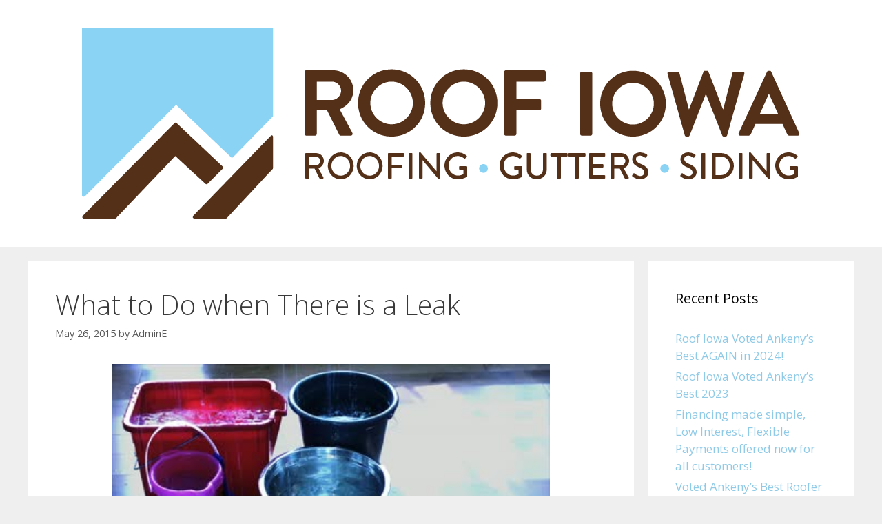

--- FILE ---
content_type: text/html; charset=UTF-8
request_url: https://roofiowa.com/what-to-do-when-there-is-a-leak/
body_size: 15780
content:
<!DOCTYPE html>
<html lang="en-US">
<head>
	<meta charset="UTF-8">
	<link rel="profile" href="https://gmpg.org/xfn/11">
	<meta name='robots' content='index, follow, max-image-preview:large, max-snippet:-1, max-video-preview:-1' />

	<!-- This site is optimized with the Yoast SEO plugin v18.9 - https://yoast.com/wordpress/plugins/seo/ -->
	<title>What to Do when There is a Leak - Des Moines Ankeny Iowa Roofer - Roofing Repairs &amp; Gutters</title>
	<link rel="canonical" href="https://roofiowa.com/what-to-do-when-there-is-a-leak/" />
	<meta property="og:locale" content="en_US" />
	<meta property="og:type" content="article" />
	<meta property="og:title" content="What to Do when There is a Leak - Des Moines Ankeny Iowa Roofer - Roofing Repairs &amp; Gutters" />
	<meta property="og:description" content="Many homeowners and business owners don&#8217;t discover that their roof has a leak until a hard rain starts to fall, and we all know that Iowa gets a fair share of rain every year. Many things can cause roof leaks. Some of these things are due to the wear and tear of Iowa weather on ... Read more" />
	<meta property="og:url" content="https://roofiowa.com/what-to-do-when-there-is-a-leak/" />
	<meta property="og:site_name" content="Des Moines Ankeny Iowa Roofer - Roofing Repairs &amp; Gutters" />
	<meta property="article:publisher" content="https://www.facebook.com/roofiowa" />
	<meta property="article:author" content="www.facebook.com/roofiowa" />
	<meta property="article:published_time" content="2015-05-26T18:46:40+00:00" />
	<meta property="article:modified_time" content="2015-05-29T22:35:23+00:00" />
	<meta property="og:image" content="http://roofiowa.com/wp-content/uploads/2015/05/stock-footage-buckets-on-the-floor-catch-water-leaking-in-from-the-ceiling-and-roof-on-a-night-with-lighting-and.jpg" />
	<meta name="twitter:label1" content="Written by" />
	<meta name="twitter:data1" content="AdminE" />
	<meta name="twitter:label2" content="Est. reading time" />
	<meta name="twitter:data2" content="2 minutes" />
	<script type="application/ld+json" class="yoast-schema-graph">{"@context":"https://schema.org","@graph":[{"@type":"Organization","@id":"https://roofiowa.com/#organization","name":"Roof Iowa","url":"https://roofiowa.com/","sameAs":["https://www.linkedin.com/company/roof-iowa/","https://www.facebook.com/roofiowa"],"logo":{"@type":"ImageObject","inLanguage":"en-US","@id":"https://roofiowa.com/#/schema/logo/image/","url":"https://roofiowa.com/wp-content/uploads/2015/03/Roof-Iowa-Logo-Vertical-2.jpg","contentUrl":"https://roofiowa.com/wp-content/uploads/2015/03/Roof-Iowa-Logo-Vertical-2.jpg","width":702,"height":1401,"caption":"Roof Iowa"},"image":{"@id":"https://roofiowa.com/#/schema/logo/image/"}},{"@type":"WebSite","@id":"https://roofiowa.com/#website","url":"https://roofiowa.com/","name":"Des Moines Ankeny Iowa Roofer - Roofing Repairs &amp; Gutters","description":"Family Owned and Local Roofer in Central Iowa, Des Moines and Ankeny","publisher":{"@id":"https://roofiowa.com/#organization"},"potentialAction":[{"@type":"SearchAction","target":{"@type":"EntryPoint","urlTemplate":"https://roofiowa.com/?s={search_term_string}"},"query-input":"required name=search_term_string"}],"inLanguage":"en-US"},{"@type":"ImageObject","inLanguage":"en-US","@id":"https://roofiowa.com/what-to-do-when-there-is-a-leak/#primaryimage","url":"http://roofiowa.com/wp-content/uploads/2015/05/stock-footage-buckets-on-the-floor-catch-water-leaking-in-from-the-ceiling-and-roof-on-a-night-with-lighting-and.jpg","contentUrl":"http://roofiowa.com/wp-content/uploads/2015/05/stock-footage-buckets-on-the-floor-catch-water-leaking-in-from-the-ceiling-and-roof-on-a-night-with-lighting-and.jpg"},{"@type":"WebPage","@id":"https://roofiowa.com/what-to-do-when-there-is-a-leak/#webpage","url":"https://roofiowa.com/what-to-do-when-there-is-a-leak/","name":"What to Do when There is a Leak - Des Moines Ankeny Iowa Roofer - Roofing Repairs &amp; Gutters","isPartOf":{"@id":"https://roofiowa.com/#website"},"primaryImageOfPage":{"@id":"https://roofiowa.com/what-to-do-when-there-is-a-leak/#primaryimage"},"datePublished":"2015-05-26T18:46:40+00:00","dateModified":"2015-05-29T22:35:23+00:00","breadcrumb":{"@id":"https://roofiowa.com/what-to-do-when-there-is-a-leak/#breadcrumb"},"inLanguage":"en-US","potentialAction":[{"@type":"ReadAction","target":["https://roofiowa.com/what-to-do-when-there-is-a-leak/"]}]},{"@type":"BreadcrumbList","@id":"https://roofiowa.com/what-to-do-when-there-is-a-leak/#breadcrumb","itemListElement":[{"@type":"ListItem","position":1,"name":"Home","item":"https://roofiowa.com/"},{"@type":"ListItem","position":2,"name":"What&#8217;s New","item":"https://roofiowa.com/whatsnew/"},{"@type":"ListItem","position":3,"name":"What to Do when There is a Leak"}]},{"@type":"Article","@id":"https://roofiowa.com/what-to-do-when-there-is-a-leak/#article","isPartOf":{"@id":"https://roofiowa.com/what-to-do-when-there-is-a-leak/#webpage"},"author":{"@id":"https://roofiowa.com/#/schema/person/fd0ef319c99976f0ccfb97961e8702da"},"headline":"What to Do when There is a Leak","datePublished":"2015-05-26T18:46:40+00:00","dateModified":"2015-05-29T22:35:23+00:00","mainEntityOfPage":{"@id":"https://roofiowa.com/what-to-do-when-there-is-a-leak/#webpage"},"wordCount":454,"commentCount":2,"publisher":{"@id":"https://roofiowa.com/#organization"},"image":{"@id":"https://roofiowa.com/what-to-do-when-there-is-a-leak/#primaryimage"},"thumbnailUrl":"http://roofiowa.com/wp-content/uploads/2015/05/stock-footage-buckets-on-the-floor-catch-water-leaking-in-from-the-ceiling-and-roof-on-a-night-with-lighting-and.jpg","keywords":["Des Moines","Iowa","Leaks","Repair","Roof","Roofer","Roofing"],"articleSection":["Roofing"],"inLanguage":"en-US","potentialAction":[{"@type":"CommentAction","name":"Comment","target":["https://roofiowa.com/what-to-do-when-there-is-a-leak/#respond"]}]},{"@type":"Person","@id":"https://roofiowa.com/#/schema/person/fd0ef319c99976f0ccfb97961e8702da","name":"AdminE","image":{"@type":"ImageObject","inLanguage":"en-US","@id":"https://roofiowa.com/#/schema/person/image/","url":"https://secure.gravatar.com/avatar/0781cca781573fed4e675ecc83ac8b22?s=96&d=mm&r=g","contentUrl":"https://secure.gravatar.com/avatar/0781cca781573fed4e675ecc83ac8b22?s=96&d=mm&r=g","caption":"AdminE"},"sameAs":["http://www.roofiowa.com","www.facebook.com/roofiowa"],"url":"https://roofiowa.com/author/emily/"}]}</script>
	<!-- / Yoast SEO plugin. -->


<link rel='dns-prefetch' href='//fonts.googleapis.com' />
<link href='https://fonts.gstatic.com' crossorigin rel='preconnect' />
<link rel="alternate" type="application/rss+xml" title="Des Moines Ankeny Iowa Roofer - Roofing Repairs &amp; Gutters &raquo; Feed" href="https://roofiowa.com/feed/" />
<link rel="alternate" type="application/rss+xml" title="Des Moines Ankeny Iowa Roofer - Roofing Repairs &amp; Gutters &raquo; Comments Feed" href="https://roofiowa.com/comments/feed/" />
<link rel="alternate" type="application/rss+xml" title="Des Moines Ankeny Iowa Roofer - Roofing Repairs &amp; Gutters &raquo; What to Do when There is a Leak Comments Feed" href="https://roofiowa.com/what-to-do-when-there-is-a-leak/feed/" />
<script>
window._wpemojiSettings = {"baseUrl":"https:\/\/s.w.org\/images\/core\/emoji\/15.0.3\/72x72\/","ext":".png","svgUrl":"https:\/\/s.w.org\/images\/core\/emoji\/15.0.3\/svg\/","svgExt":".svg","source":{"concatemoji":"https:\/\/roofiowa.com\/wp-includes\/js\/wp-emoji-release.min.js?ver=6.5.7"}};
/*! This file is auto-generated */
!function(i,n){var o,s,e;function c(e){try{var t={supportTests:e,timestamp:(new Date).valueOf()};sessionStorage.setItem(o,JSON.stringify(t))}catch(e){}}function p(e,t,n){e.clearRect(0,0,e.canvas.width,e.canvas.height),e.fillText(t,0,0);var t=new Uint32Array(e.getImageData(0,0,e.canvas.width,e.canvas.height).data),r=(e.clearRect(0,0,e.canvas.width,e.canvas.height),e.fillText(n,0,0),new Uint32Array(e.getImageData(0,0,e.canvas.width,e.canvas.height).data));return t.every(function(e,t){return e===r[t]})}function u(e,t,n){switch(t){case"flag":return n(e,"\ud83c\udff3\ufe0f\u200d\u26a7\ufe0f","\ud83c\udff3\ufe0f\u200b\u26a7\ufe0f")?!1:!n(e,"\ud83c\uddfa\ud83c\uddf3","\ud83c\uddfa\u200b\ud83c\uddf3")&&!n(e,"\ud83c\udff4\udb40\udc67\udb40\udc62\udb40\udc65\udb40\udc6e\udb40\udc67\udb40\udc7f","\ud83c\udff4\u200b\udb40\udc67\u200b\udb40\udc62\u200b\udb40\udc65\u200b\udb40\udc6e\u200b\udb40\udc67\u200b\udb40\udc7f");case"emoji":return!n(e,"\ud83d\udc26\u200d\u2b1b","\ud83d\udc26\u200b\u2b1b")}return!1}function f(e,t,n){var r="undefined"!=typeof WorkerGlobalScope&&self instanceof WorkerGlobalScope?new OffscreenCanvas(300,150):i.createElement("canvas"),a=r.getContext("2d",{willReadFrequently:!0}),o=(a.textBaseline="top",a.font="600 32px Arial",{});return e.forEach(function(e){o[e]=t(a,e,n)}),o}function t(e){var t=i.createElement("script");t.src=e,t.defer=!0,i.head.appendChild(t)}"undefined"!=typeof Promise&&(o="wpEmojiSettingsSupports",s=["flag","emoji"],n.supports={everything:!0,everythingExceptFlag:!0},e=new Promise(function(e){i.addEventListener("DOMContentLoaded",e,{once:!0})}),new Promise(function(t){var n=function(){try{var e=JSON.parse(sessionStorage.getItem(o));if("object"==typeof e&&"number"==typeof e.timestamp&&(new Date).valueOf()<e.timestamp+604800&&"object"==typeof e.supportTests)return e.supportTests}catch(e){}return null}();if(!n){if("undefined"!=typeof Worker&&"undefined"!=typeof OffscreenCanvas&&"undefined"!=typeof URL&&URL.createObjectURL&&"undefined"!=typeof Blob)try{var e="postMessage("+f.toString()+"("+[JSON.stringify(s),u.toString(),p.toString()].join(",")+"));",r=new Blob([e],{type:"text/javascript"}),a=new Worker(URL.createObjectURL(r),{name:"wpTestEmojiSupports"});return void(a.onmessage=function(e){c(n=e.data),a.terminate(),t(n)})}catch(e){}c(n=f(s,u,p))}t(n)}).then(function(e){for(var t in e)n.supports[t]=e[t],n.supports.everything=n.supports.everything&&n.supports[t],"flag"!==t&&(n.supports.everythingExceptFlag=n.supports.everythingExceptFlag&&n.supports[t]);n.supports.everythingExceptFlag=n.supports.everythingExceptFlag&&!n.supports.flag,n.DOMReady=!1,n.readyCallback=function(){n.DOMReady=!0}}).then(function(){return e}).then(function(){var e;n.supports.everything||(n.readyCallback(),(e=n.source||{}).concatemoji?t(e.concatemoji):e.wpemoji&&e.twemoji&&(t(e.twemoji),t(e.wpemoji)))}))}((window,document),window._wpemojiSettings);
</script>
<link rel='stylesheet' id='generate-fonts-css' href='//fonts.googleapis.com/css?family=Open+Sans:300,300italic,regular,italic,600,600italic,700,700italic,800,800italic' media='all' />
<style id='wp-emoji-styles-inline-css'>

	img.wp-smiley, img.emoji {
		display: inline !important;
		border: none !important;
		box-shadow: none !important;
		height: 1em !important;
		width: 1em !important;
		margin: 0 0.07em !important;
		vertical-align: -0.1em !important;
		background: none !important;
		padding: 0 !important;
	}
</style>
<link rel='stylesheet' id='wp-block-library-css' href='https://roofiowa.com/wp-includes/css/dist/block-library/style.min.css?ver=6.5.7' media='all' />
<style id='classic-theme-styles-inline-css'>
/*! This file is auto-generated */
.wp-block-button__link{color:#fff;background-color:#32373c;border-radius:9999px;box-shadow:none;text-decoration:none;padding:calc(.667em + 2px) calc(1.333em + 2px);font-size:1.125em}.wp-block-file__button{background:#32373c;color:#fff;text-decoration:none}
</style>
<style id='global-styles-inline-css'>
body{--wp--preset--color--black: #000000;--wp--preset--color--cyan-bluish-gray: #abb8c3;--wp--preset--color--white: #ffffff;--wp--preset--color--pale-pink: #f78da7;--wp--preset--color--vivid-red: #cf2e2e;--wp--preset--color--luminous-vivid-orange: #ff6900;--wp--preset--color--luminous-vivid-amber: #fcb900;--wp--preset--color--light-green-cyan: #7bdcb5;--wp--preset--color--vivid-green-cyan: #00d084;--wp--preset--color--pale-cyan-blue: #8ed1fc;--wp--preset--color--vivid-cyan-blue: #0693e3;--wp--preset--color--vivid-purple: #9b51e0;--wp--preset--gradient--vivid-cyan-blue-to-vivid-purple: linear-gradient(135deg,rgba(6,147,227,1) 0%,rgb(155,81,224) 100%);--wp--preset--gradient--light-green-cyan-to-vivid-green-cyan: linear-gradient(135deg,rgb(122,220,180) 0%,rgb(0,208,130) 100%);--wp--preset--gradient--luminous-vivid-amber-to-luminous-vivid-orange: linear-gradient(135deg,rgba(252,185,0,1) 0%,rgba(255,105,0,1) 100%);--wp--preset--gradient--luminous-vivid-orange-to-vivid-red: linear-gradient(135deg,rgba(255,105,0,1) 0%,rgb(207,46,46) 100%);--wp--preset--gradient--very-light-gray-to-cyan-bluish-gray: linear-gradient(135deg,rgb(238,238,238) 0%,rgb(169,184,195) 100%);--wp--preset--gradient--cool-to-warm-spectrum: linear-gradient(135deg,rgb(74,234,220) 0%,rgb(151,120,209) 20%,rgb(207,42,186) 40%,rgb(238,44,130) 60%,rgb(251,105,98) 80%,rgb(254,248,76) 100%);--wp--preset--gradient--blush-light-purple: linear-gradient(135deg,rgb(255,206,236) 0%,rgb(152,150,240) 100%);--wp--preset--gradient--blush-bordeaux: linear-gradient(135deg,rgb(254,205,165) 0%,rgb(254,45,45) 50%,rgb(107,0,62) 100%);--wp--preset--gradient--luminous-dusk: linear-gradient(135deg,rgb(255,203,112) 0%,rgb(199,81,192) 50%,rgb(65,88,208) 100%);--wp--preset--gradient--pale-ocean: linear-gradient(135deg,rgb(255,245,203) 0%,rgb(182,227,212) 50%,rgb(51,167,181) 100%);--wp--preset--gradient--electric-grass: linear-gradient(135deg,rgb(202,248,128) 0%,rgb(113,206,126) 100%);--wp--preset--gradient--midnight: linear-gradient(135deg,rgb(2,3,129) 0%,rgb(40,116,252) 100%);--wp--preset--font-size--small: 13px;--wp--preset--font-size--medium: 20px;--wp--preset--font-size--large: 36px;--wp--preset--font-size--x-large: 42px;--wp--preset--spacing--20: 0.44rem;--wp--preset--spacing--30: 0.67rem;--wp--preset--spacing--40: 1rem;--wp--preset--spacing--50: 1.5rem;--wp--preset--spacing--60: 2.25rem;--wp--preset--spacing--70: 3.38rem;--wp--preset--spacing--80: 5.06rem;--wp--preset--shadow--natural: 6px 6px 9px rgba(0, 0, 0, 0.2);--wp--preset--shadow--deep: 12px 12px 50px rgba(0, 0, 0, 0.4);--wp--preset--shadow--sharp: 6px 6px 0px rgba(0, 0, 0, 0.2);--wp--preset--shadow--outlined: 6px 6px 0px -3px rgba(255, 255, 255, 1), 6px 6px rgba(0, 0, 0, 1);--wp--preset--shadow--crisp: 6px 6px 0px rgba(0, 0, 0, 1);}:where(.is-layout-flex){gap: 0.5em;}:where(.is-layout-grid){gap: 0.5em;}body .is-layout-flex{display: flex;}body .is-layout-flex{flex-wrap: wrap;align-items: center;}body .is-layout-flex > *{margin: 0;}body .is-layout-grid{display: grid;}body .is-layout-grid > *{margin: 0;}:where(.wp-block-columns.is-layout-flex){gap: 2em;}:where(.wp-block-columns.is-layout-grid){gap: 2em;}:where(.wp-block-post-template.is-layout-flex){gap: 1.25em;}:where(.wp-block-post-template.is-layout-grid){gap: 1.25em;}.has-black-color{color: var(--wp--preset--color--black) !important;}.has-cyan-bluish-gray-color{color: var(--wp--preset--color--cyan-bluish-gray) !important;}.has-white-color{color: var(--wp--preset--color--white) !important;}.has-pale-pink-color{color: var(--wp--preset--color--pale-pink) !important;}.has-vivid-red-color{color: var(--wp--preset--color--vivid-red) !important;}.has-luminous-vivid-orange-color{color: var(--wp--preset--color--luminous-vivid-orange) !important;}.has-luminous-vivid-amber-color{color: var(--wp--preset--color--luminous-vivid-amber) !important;}.has-light-green-cyan-color{color: var(--wp--preset--color--light-green-cyan) !important;}.has-vivid-green-cyan-color{color: var(--wp--preset--color--vivid-green-cyan) !important;}.has-pale-cyan-blue-color{color: var(--wp--preset--color--pale-cyan-blue) !important;}.has-vivid-cyan-blue-color{color: var(--wp--preset--color--vivid-cyan-blue) !important;}.has-vivid-purple-color{color: var(--wp--preset--color--vivid-purple) !important;}.has-black-background-color{background-color: var(--wp--preset--color--black) !important;}.has-cyan-bluish-gray-background-color{background-color: var(--wp--preset--color--cyan-bluish-gray) !important;}.has-white-background-color{background-color: var(--wp--preset--color--white) !important;}.has-pale-pink-background-color{background-color: var(--wp--preset--color--pale-pink) !important;}.has-vivid-red-background-color{background-color: var(--wp--preset--color--vivid-red) !important;}.has-luminous-vivid-orange-background-color{background-color: var(--wp--preset--color--luminous-vivid-orange) !important;}.has-luminous-vivid-amber-background-color{background-color: var(--wp--preset--color--luminous-vivid-amber) !important;}.has-light-green-cyan-background-color{background-color: var(--wp--preset--color--light-green-cyan) !important;}.has-vivid-green-cyan-background-color{background-color: var(--wp--preset--color--vivid-green-cyan) !important;}.has-pale-cyan-blue-background-color{background-color: var(--wp--preset--color--pale-cyan-blue) !important;}.has-vivid-cyan-blue-background-color{background-color: var(--wp--preset--color--vivid-cyan-blue) !important;}.has-vivid-purple-background-color{background-color: var(--wp--preset--color--vivid-purple) !important;}.has-black-border-color{border-color: var(--wp--preset--color--black) !important;}.has-cyan-bluish-gray-border-color{border-color: var(--wp--preset--color--cyan-bluish-gray) !important;}.has-white-border-color{border-color: var(--wp--preset--color--white) !important;}.has-pale-pink-border-color{border-color: var(--wp--preset--color--pale-pink) !important;}.has-vivid-red-border-color{border-color: var(--wp--preset--color--vivid-red) !important;}.has-luminous-vivid-orange-border-color{border-color: var(--wp--preset--color--luminous-vivid-orange) !important;}.has-luminous-vivid-amber-border-color{border-color: var(--wp--preset--color--luminous-vivid-amber) !important;}.has-light-green-cyan-border-color{border-color: var(--wp--preset--color--light-green-cyan) !important;}.has-vivid-green-cyan-border-color{border-color: var(--wp--preset--color--vivid-green-cyan) !important;}.has-pale-cyan-blue-border-color{border-color: var(--wp--preset--color--pale-cyan-blue) !important;}.has-vivid-cyan-blue-border-color{border-color: var(--wp--preset--color--vivid-cyan-blue) !important;}.has-vivid-purple-border-color{border-color: var(--wp--preset--color--vivid-purple) !important;}.has-vivid-cyan-blue-to-vivid-purple-gradient-background{background: var(--wp--preset--gradient--vivid-cyan-blue-to-vivid-purple) !important;}.has-light-green-cyan-to-vivid-green-cyan-gradient-background{background: var(--wp--preset--gradient--light-green-cyan-to-vivid-green-cyan) !important;}.has-luminous-vivid-amber-to-luminous-vivid-orange-gradient-background{background: var(--wp--preset--gradient--luminous-vivid-amber-to-luminous-vivid-orange) !important;}.has-luminous-vivid-orange-to-vivid-red-gradient-background{background: var(--wp--preset--gradient--luminous-vivid-orange-to-vivid-red) !important;}.has-very-light-gray-to-cyan-bluish-gray-gradient-background{background: var(--wp--preset--gradient--very-light-gray-to-cyan-bluish-gray) !important;}.has-cool-to-warm-spectrum-gradient-background{background: var(--wp--preset--gradient--cool-to-warm-spectrum) !important;}.has-blush-light-purple-gradient-background{background: var(--wp--preset--gradient--blush-light-purple) !important;}.has-blush-bordeaux-gradient-background{background: var(--wp--preset--gradient--blush-bordeaux) !important;}.has-luminous-dusk-gradient-background{background: var(--wp--preset--gradient--luminous-dusk) !important;}.has-pale-ocean-gradient-background{background: var(--wp--preset--gradient--pale-ocean) !important;}.has-electric-grass-gradient-background{background: var(--wp--preset--gradient--electric-grass) !important;}.has-midnight-gradient-background{background: var(--wp--preset--gradient--midnight) !important;}.has-small-font-size{font-size: var(--wp--preset--font-size--small) !important;}.has-medium-font-size{font-size: var(--wp--preset--font-size--medium) !important;}.has-large-font-size{font-size: var(--wp--preset--font-size--large) !important;}.has-x-large-font-size{font-size: var(--wp--preset--font-size--x-large) !important;}
.wp-block-navigation a:where(:not(.wp-element-button)){color: inherit;}
:where(.wp-block-post-template.is-layout-flex){gap: 1.25em;}:where(.wp-block-post-template.is-layout-grid){gap: 1.25em;}
:where(.wp-block-columns.is-layout-flex){gap: 2em;}:where(.wp-block-columns.is-layout-grid){gap: 2em;}
.wp-block-pullquote{font-size: 1.5em;line-height: 1.6;}
</style>
<link rel='stylesheet' id='bwg_fonts-css' href='https://roofiowa.com/wp-content/plugins/photo-gallery/css/bwg-fonts/fonts.css?ver=0.0.1' media='all' />
<link rel='stylesheet' id='sumoselect-css' href='https://roofiowa.com/wp-content/plugins/photo-gallery/css/sumoselect.min.css?ver=3.3.24' media='all' />
<link rel='stylesheet' id='mCustomScrollbar-css' href='https://roofiowa.com/wp-content/plugins/photo-gallery/css/jquery.mCustomScrollbar.min.css?ver=3.1.5' media='all' />
<link rel='stylesheet' id='bwg_frontend-css' href='https://roofiowa.com/wp-content/plugins/photo-gallery/css/styles.min.css?ver=1.5.81' media='all' />
<link rel='stylesheet' id='0d16157c8-css' href='https://roofiowa.com/wp-content/uploads/essential-addons-elementor/734e5f942.min.css?ver=1768643545' media='all' />
<link rel='stylesheet' id='parent-style-css' href='https://roofiowa.com/wp-content/themes/generatepress/style.css?ver=6.5.7' media='all' />
<link rel='stylesheet' id='child-style-css' href='https://roofiowa.com/wp-content/themes/generatepress-child/style.css?ver=6.5.7' media='all' />
<link rel='stylesheet' id='generate-style-grid-css' href='https://roofiowa.com/wp-content/themes/generatepress/assets/css/unsemantic-grid.min.css?ver=3.0.3' media='all' />
<link rel='stylesheet' id='generate-style-css' href='https://roofiowa.com/wp-content/themes/generatepress/assets/css/style.min.css?ver=3.0.3' media='all' />
<style id='generate-style-inline-css'>
body{background-color:#efefef;color:#3a3a3a;}a{color:#8fcae7;}a:visited{color:#4c3327;}a:hover, a:focus, a:active{color:#4c3327;}body .grid-container{max-width:1200px;}.wp-block-group__inner-container{max-width:1200px;margin-left:auto;margin-right:auto;}body, button, input, select, textarea{font-family:"Open Sans", sans-serif;}body{line-height:1.5;}.entry-content > [class*="wp-block-"]:not(:last-child){margin-bottom:1.5em;}.main-title{font-size:45px;}.main-navigation .main-nav ul ul li a{font-size:14px;}.sidebar .widget, .footer-widgets .widget{font-size:17px;}h1{font-weight:300;font-size:40px;}h2{font-weight:300;font-size:30px;}h3{font-size:20px;}h4{font-size:inherit;}h5{font-size:inherit;}@media (max-width:768px){.main-title{font-size:30px;}h1{font-size:30px;}h2{font-size:25px;}}.top-bar{background-color:#636363;color:#ffffff;}.top-bar a{color:#ffffff;}.top-bar a:hover{color:#303030;}.site-header{background-color:#ffffff;color:#3a3a3a;}.site-header a{color:#3a3a3a;}.main-title a,.main-title a:hover{color:#222222;}.site-description{color:#757575;}.main-navigation,.main-navigation ul ul{background-color:#222222;}.main-navigation .main-nav ul li a,.menu-toggle, .main-navigation .menu-bar-items{color:#ffffff;}.main-navigation .main-nav ul li:hover > a,.main-navigation .main-nav ul li:focus > a, .main-navigation .main-nav ul li.sfHover > a, .main-navigation .menu-bar-item:hover > a, .main-navigation .menu-bar-item.sfHover > a{color:#ffffff;background-color:#3f3f3f;}button.menu-toggle:hover,button.menu-toggle:focus,.main-navigation .mobile-bar-items a,.main-navigation .mobile-bar-items a:hover,.main-navigation .mobile-bar-items a:focus{color:#ffffff;}.main-navigation .main-nav ul li[class*="current-menu-"] > a{color:#ffffff;background-color:#3f3f3f;}.main-navigation .main-nav ul li[class*="current-menu-"] > a:hover,.main-navigation .main-nav ul li[class*="current-menu-"].sfHover > a{color:#ffffff;background-color:#3f3f3f;}.navigation-search input[type="search"],.navigation-search input[type="search"]:active, .navigation-search input[type="search"]:focus, .main-navigation .main-nav ul li.search-item.active > a, .main-navigation .menu-bar-items .search-item.active > a{color:#ffffff;background-color:#3f3f3f;}.main-navigation ul ul{background-color:#3f3f3f;}.main-navigation .main-nav ul ul li a{color:#ffffff;}.main-navigation .main-nav ul ul li:hover > a,.main-navigation .main-nav ul ul li:focus > a,.main-navigation .main-nav ul ul li.sfHover > a{color:#ffffff;background-color:#4f4f4f;}.main-navigation .main-nav ul ul li[class*="current-menu-"] > a{color:#ffffff;background-color:#4f4f4f;}.main-navigation .main-nav ul ul li[class*="current-menu-"] > a:hover,.main-navigation .main-nav ul ul li[class*="current-menu-"].sfHover > a{color:#ffffff;background-color:#4f4f4f;}.separate-containers .inside-article, .separate-containers .comments-area, .separate-containers .page-header, .one-container .container, .separate-containers .paging-navigation, .inside-page-header{background-color:#ffffff;}.entry-meta{color:#595959;}.entry-meta a{color:#595959;}.entry-meta a:hover{color:#1e73be;}.sidebar .widget{background-color:#ffffff;}.sidebar .widget .widget-title{color:#000000;}.footer-widgets{background-color:#ffffff;}.footer-widgets .widget-title{color:#000000;}.site-info{color:#ffffff;background-color:#222222;}.site-info a{color:#ffffff;}.site-info a:hover{color:#606060;}.footer-bar .widget_nav_menu .current-menu-item a{color:#606060;}input[type="text"],input[type="email"],input[type="url"],input[type="password"],input[type="search"],input[type="tel"],input[type="number"],textarea,select{color:#666666;background-color:#fafafa;border-color:#cccccc;}input[type="text"]:focus,input[type="email"]:focus,input[type="url"]:focus,input[type="password"]:focus,input[type="search"]:focus,input[type="tel"]:focus,input[type="number"]:focus,textarea:focus,select:focus{color:#666666;background-color:#ffffff;border-color:#bfbfbf;}button,html input[type="button"],input[type="reset"],input[type="submit"],a.button,a.wp-block-button__link:not(.has-background){color:#ffffff;background-color:#666666;}button:hover,html input[type="button"]:hover,input[type="reset"]:hover,input[type="submit"]:hover,a.button:hover,button:focus,html input[type="button"]:focus,input[type="reset"]:focus,input[type="submit"]:focus,a.button:focus,a.wp-block-button__link:not(.has-background):active,a.wp-block-button__link:not(.has-background):focus,a.wp-block-button__link:not(.has-background):hover{color:#ffffff;background-color:#3f3f3f;}a.generate-back-to-top{background-color:rgba( 0,0,0,0.4 );color:#ffffff;}a.generate-back-to-top:hover,a.generate-back-to-top:focus{background-color:rgba( 0,0,0,0.6 );color:#ffffff;}@media (max-width:768px){.main-navigation .menu-bar-item:hover > a, .main-navigation .menu-bar-item.sfHover > a{background:none;color:#ffffff;}}.inside-top-bar{padding:10px;}.inside-header{padding:40px;}.entry-content .alignwide, body:not(.no-sidebar) .entry-content .alignfull{margin-left:-40px;width:calc(100% + 80px);max-width:calc(100% + 80px);}.rtl .menu-item-has-children .dropdown-menu-toggle{padding-left:20px;}.rtl .main-navigation .main-nav ul li.menu-item-has-children > a{padding-right:20px;}.site-info{padding:20px;}@media (max-width:768px){.separate-containers .inside-article, .separate-containers .comments-area, .separate-containers .page-header, .separate-containers .paging-navigation, .one-container .site-content, .inside-page-header, .wp-block-group__inner-container{padding:30px;}.site-info{padding-right:10px;padding-left:10px;}.entry-content .alignwide, body:not(.no-sidebar) .entry-content .alignfull{margin-left:-30px;width:calc(100% + 60px);max-width:calc(100% + 60px);}}.one-container .sidebar .widget{padding:0px;}@media (max-width:768px){.main-navigation .menu-toggle,.main-navigation .mobile-bar-items,.sidebar-nav-mobile:not(#sticky-placeholder){display:block;}.main-navigation ul,.gen-sidebar-nav{display:none;}[class*="nav-float-"] .site-header .inside-header > *{float:none;clear:both;}}
</style>
<link rel='stylesheet' id='generate-mobile-style-css' href='https://roofiowa.com/wp-content/themes/generatepress/assets/css/mobile.min.css?ver=3.0.3' media='all' />
<link rel='stylesheet' id='generate-font-icons-css' href='https://roofiowa.com/wp-content/themes/generatepress/assets/css/components/font-icons.min.css?ver=3.0.3' media='all' />
<link rel='stylesheet' id='font-awesome-css' href='https://roofiowa.com/wp-content/plugins/elementor/assets/lib/font-awesome/css/font-awesome.min.css?ver=4.7.0' media='all' />
<link rel='stylesheet' id='generate-child-css' href='https://roofiowa.com/wp-content/themes/generatepress-child/style.css?ver=1476184144' media='all' />
<script src="https://roofiowa.com/wp-includes/js/jquery/jquery.min.js?ver=3.7.1" id="jquery-core-js"></script>
<script src="https://roofiowa.com/wp-includes/js/jquery/jquery-migrate.min.js?ver=3.4.1" id="jquery-migrate-js"></script>
<script src="https://roofiowa.com/wp-content/plugins/photo-gallery/js/jquery.sumoselect.min.js?ver=3.3.24" id="sumoselect-js"></script>
<script src="https://roofiowa.com/wp-content/plugins/photo-gallery/js/jquery.mobile.min.js?ver=1.4.5" id="jquery-mobile-js"></script>
<script src="https://roofiowa.com/wp-content/plugins/photo-gallery/js/jquery.mCustomScrollbar.concat.min.js?ver=3.1.5" id="mCustomScrollbar-js"></script>
<script src="https://roofiowa.com/wp-content/plugins/photo-gallery/js/jquery.fullscreen.min.js?ver=0.6.0" id="jquery-fullscreen-js"></script>
<script id="bwg_frontend-js-extra">
var bwg_objectsL10n = {"bwg_field_required":"field is required.","bwg_mail_validation":"This is not a valid email address.","bwg_search_result":"There are no images matching your search.","bwg_select_tag":"Select Tag","bwg_order_by":"Order By","bwg_search":"Search","bwg_show_ecommerce":"Show Ecommerce","bwg_hide_ecommerce":"Hide Ecommerce","bwg_show_comments":"Show Comments","bwg_hide_comments":"Hide Comments","bwg_restore":"Restore","bwg_maximize":"Maximize","bwg_fullscreen":"Fullscreen","bwg_exit_fullscreen":"Exit Fullscreen","bwg_search_tag":"SEARCH...","bwg_tag_no_match":"No tags found","bwg_all_tags_selected":"All tags selected","bwg_tags_selected":"tags selected","play":"Play","pause":"Pause","is_pro":"","bwg_play":"Play","bwg_pause":"Pause","bwg_hide_info":"Hide info","bwg_show_info":"Show info","bwg_hide_rating":"Hide rating","bwg_show_rating":"Show rating","ok":"Ok","cancel":"Cancel","select_all":"Select all","lazy_load":"0","lazy_loader":"https:\/\/roofiowa.com\/wp-content\/plugins\/photo-gallery\/images\/ajax_loader.png","front_ajax":"0","bwg_tag_see_all":"see all tags","bwg_tag_see_less":"see less tags"};
</script>
<script src="https://roofiowa.com/wp-content/plugins/photo-gallery/js/scripts.min.js?ver=1.5.81" id="bwg_frontend-js"></script>
<link rel="https://api.w.org/" href="https://roofiowa.com/wp-json/" /><link rel="alternate" type="application/json" href="https://roofiowa.com/wp-json/wp/v2/posts/153" /><link rel="EditURI" type="application/rsd+xml" title="RSD" href="https://roofiowa.com/xmlrpc.php?rsd" />
<meta name="generator" content="WordPress 6.5.7" />
<link rel='shortlink' href='https://roofiowa.com/?p=153' />
<link rel="alternate" type="application/json+oembed" href="https://roofiowa.com/wp-json/oembed/1.0/embed?url=https%3A%2F%2Froofiowa.com%2Fwhat-to-do-when-there-is-a-leak" />
<link rel="alternate" type="text/xml+oembed" href="https://roofiowa.com/wp-json/oembed/1.0/embed?url=https%3A%2F%2Froofiowa.com%2Fwhat-to-do-when-there-is-a-leak&#038;format=xml" />

<!-- Bad Behavior 2.2.24 run time: 3.323 ms -->

		<!-- GA Google Analytics @ https://m0n.co/ga -->
		<script>
			(function(i,s,o,g,r,a,m){i['GoogleAnalyticsObject']=r;i[r]=i[r]||function(){
			(i[r].q=i[r].q||[]).push(arguments)},i[r].l=1*new Date();a=s.createElement(o),
			m=s.getElementsByTagName(o)[0];a.async=1;a.src=g;m.parentNode.insertBefore(a,m)
			})(window,document,'script','https://www.google-analytics.com/analytics.js','ga');
			ga('create', 'UA-63226033-2', 'auto');
			ga('send', 'pageview');
		</script>

	<link rel="pingback" href="https://roofiowa.com/xmlrpc.php">
<meta name="viewport" content="width=device-width, initial-scale=1"><link rel="icon" href="https://roofiowa.com/wp-content/uploads/2021/05/Roof-Iowa-Logo-Mark-150x150.png" sizes="32x32" />
<link rel="icon" href="https://roofiowa.com/wp-content/uploads/2021/05/Roof-Iowa-Logo-Mark-300x300.png" sizes="192x192" />
<link rel="apple-touch-icon" href="https://roofiowa.com/wp-content/uploads/2021/05/Roof-Iowa-Logo-Mark-300x300.png" />
<meta name="msapplication-TileImage" content="https://roofiowa.com/wp-content/uploads/2021/05/Roof-Iowa-Logo-Mark-300x300.png" />
</head>

<body class="post-template-default single single-post postid-153 single-format-image wp-custom-logo wp-embed-responsive right-sidebar nav-below-header separate-containers fluid-header active-footer-widgets-0 header-aligned-center dropdown-hover elementor-default elementor-kit-307" itemtype="https://schema.org/Blog" itemscope>
	<a class="screen-reader-text skip-link" href="#content" title="Skip to content">Skip to content</a>		<header id="masthead" class="site-header" itemtype="https://schema.org/WPHeader" itemscope>
			<div class="inside-header grid-container grid-parent">
				<div class="site-logo">
					<a href="https://roofiowa.com/" title="Des Moines Ankeny Iowa Roofer &#8211; Roofing Repairs &amp; Gutters" rel="home">
						<img  class="header-image is-logo-image" alt="Des Moines Ankeny Iowa Roofer &#8211; Roofing Repairs &amp; Gutters" src="https://roofiowa.com/wp-content/uploads/2021/05/cropped-Roof-Iowa-Logo-Horizontal-Tagline.png" title="Des Moines Ankeny Iowa Roofer &#8211; Roofing Repairs &amp; Gutters" />
					</a>
				</div>			</div>
		</header>
		
	<div id="page" class="site grid-container container hfeed grid-parent">
				<div id="content" class="site-content">
			
	<div id="primary" class="content-area grid-parent mobile-grid-100 grid-75 tablet-grid-75">
		<main id="main" class="site-main">
			
<article id="post-153" class="post-153 post type-post status-publish format-image hentry category-roofing tag-des-moines tag-iowa tag-leaks tag-repair tag-roof tag-roofer tag-roofing post_format-post-format-image" itemtype="https://schema.org/CreativeWork" itemscope>
	<div class="inside-article">
					<header class="entry-header">
				<h1 class="entry-title" itemprop="headline">What to Do when There is a Leak</h1>		<div class="entry-meta">
			<span class="posted-on"><time class="updated" datetime="2015-05-29T22:35:23+00:00" itemprop="dateModified">May 29, 2015</time><time class="entry-date published" datetime="2015-05-26T18:46:40+00:00" itemprop="datePublished">May 26, 2015</time></span> <span class="byline">by <span class="author vcard" itemprop="author" itemtype="https://schema.org/Person" itemscope><a class="url fn n" href="https://roofiowa.com/author/emily/" title="View all posts by AdminE" rel="author" itemprop="url"><span class="author-name" itemprop="name">AdminE</span></a></span></span> 		</div>
					</header>
			
		<div class="entry-content" itemprop="text">
			<p><img fetchpriority="high" decoding="async" class="aligncenter wp-image-157 " src="https://roofiowa.com/wp-content/uploads/2015/05/stock-footage-buckets-on-the-floor-catch-water-leaking-in-from-the-ceiling-and-roof-on-a-night-with-lighting-and.jpg" alt="stock-footage-buckets-on-the-floor-catch-water-leaking-in-from-the-ceiling-and-roof-on-a-night-with-lighting-and" width="636" height="356" srcset="https://roofiowa.com/wp-content/uploads/2015/05/stock-footage-buckets-on-the-floor-catch-water-leaking-in-from-the-ceiling-and-roof-on-a-night-with-lighting-and.jpg 400w, https://roofiowa.com/wp-content/uploads/2015/05/stock-footage-buckets-on-the-floor-catch-water-leaking-in-from-the-ceiling-and-roof-on-a-night-with-lighting-and-300x168.jpg 300w" sizes="(max-width: 636px) 100vw, 636px" /></p>
<p>Many homeowners and business owners don&#8217;t discover that their roof has a leak until a hard rain starts to fall, and we all know that Iowa gets a fair share of rain every year.</p>
<p>Many things can cause roof leaks. Some of these things are due to the wear and tear of Iowa weather on an ageing roof such as vents, flashing, shingle damage, rotting decking, ice damming. And sometimes (we hate it when this happens to customers), even if you have a newer roof, it can be caused by poor quality and improper installation.</p>
<p><strong>When water is coming from the ceiling in your home or business in the Des Moines area, there are a couple immediate solutions to prevent further damage: </strong></p>
<ol>
<li>Where the leak is dripping water, place a bucket or pan to catch the water.</li>
<li>Sometimes if the leak is serious, you can choose to poke a SMALL hole in the ceiling to prevent collapse of the sheet rock or tile; this allows drainage into the bucket.  Use safety measures when performing this task with protective gear and help with your ladder.  <em>As a note of disclaimer: This will be a hole in your ceiling, Roof Iowa is not liable for any advice, decisions, or activities of self-performed work on your home</em>.</li>
</ol>
<p><strong>Call your five star rated professional roofer, Roof Iowa at <a href="tel:(515) 612-3889">(515) 612-3889</a> or contact us on our webpage at RoofIowa.com for a free inspection and inexpensive solution to the water coming into your property. </strong></p>
<p>When the roof is dry we’ll climb up and do the dirty work for you. We’ll check the shingles and define the leak source.</p>
<p>Typically it is an easy and common fix that will prevent further damage until you are ready to invest in a complete roof replacement.</p>
<p>To repair the appearance of the ceiling after the roofing tasks are completed, use some spackle and paint.  We are also a roofer that can help with professional drywall and ceiling patching.</p>
<p>&nbsp;</p>
<p>If you can’t perform all of these things on your own, or you don’t have the proper equipment as well as safety measures to do it, then call us at <a href="tel:(515) 612-3889">(515) 612-3889</a> for a free inspection of your exterior home, as we will help you get the job done faster and with better results!</p>
<p><strong>We’re a Roofer, but we also do much more like windows, siding, remodels, carpentry and handyman work!  We service all of Iowa, primarily central Iowa and the Des Moines communities of Johnston, Ankeny, Bondurant, Altoona, Pleasant Hill, West Des Moines, Waukee, Grimes – give us call for your free inspection.  You won’t be disappointed with our quality and price!</strong></p>
		</div>

				<footer class="entry-meta">
			<span class="cat-links"><span class="screen-reader-text">Categories </span><a href="https://roofiowa.com/category/roofing/" rel="category tag">Roofing</a></span> <span class="tags-links"><span class="screen-reader-text">Tags </span><a href="https://roofiowa.com/tag/des-moines/" rel="tag">Des Moines</a>, <a href="https://roofiowa.com/tag/iowa/" rel="tag">Iowa</a>, <a href="https://roofiowa.com/tag/leaks/" rel="tag">Leaks</a>, <a href="https://roofiowa.com/tag/repair/" rel="tag">Repair</a>, <a href="https://roofiowa.com/tag/roof/" rel="tag">Roof</a>, <a href="https://roofiowa.com/tag/roofer/" rel="tag">Roofer</a>, <a href="https://roofiowa.com/tag/roofing/" rel="tag">Roofing</a></span> 		<nav id="nav-below" class="post-navigation">
			<span class="screen-reader-text">Post navigation</span>

			<div class="nav-previous"><span class="prev" title="Previous"><a href="https://roofiowa.com/clean-safe-roof" rel="prev">Keeping a Clean and Safe Roof</a></span></div><div class="nav-next"><span class="next" title="Next"><a href="https://roofiowa.com/choosing-a-roofing-contractor" rel="next">A View From the Top &#8211; Choosing a roofing contractor</a></span></div>		</nav>
				</footer>
			</div>
</article>

			<div class="comments-area">
				<div id="comments">

	<h3 class="comments-title">2 thoughts on &ldquo;What to Do when There is a Leak&rdquo;</h3>
		<ol class="comment-list">
			
		<li id="comment-203" class="comment even thread-even depth-1">
			<article id="div-comment-203" class="comment-body" itemtype="https://schema.org/Comment" itemscope>
				<footer class="comment-meta">
					<img alt='' src='https://secure.gravatar.com/avatar/b4337616ad117baa929035bfa0e097e1?s=50&#038;d=mm&#038;r=g' srcset='https://secure.gravatar.com/avatar/b4337616ad117baa929035bfa0e097e1?s=100&#038;d=mm&#038;r=g 2x' class='avatar avatar-50 photo' height='50' width='50' decoding='async'/>					<div class="comment-author-info">
						<div class="comment-author vcard" itemprop="author" itemtype="https://schema.org/Person" itemscope>
							<cite itemprop="name" class="fn">Nick B</cite>						</div>

						<div class="entry-meta comment-metadata">
							<a href="https://roofiowa.com/what-to-do-when-there-is-a-leak/#comment-203">
								<time datetime="2015-11-02T15:06:49+00:00" itemprop="datePublished">
									November 2, 2015 at 3:06 pm								</time>
							</a>
													</div>
					</div>

									</footer>

				<div class="comment-content" itemprop="text">
					<p>Most of the time you wouldn&#8217;t even know you have a roof leak until you begin to notice related symptoms like mold on your ceiling or that very specific but almost indescribably smell from the mold and mildew in the sheet rock.  Once the water has made its way to your ceiling and developed mold or mildew your roof is in trouble!  You can clean the mold or patch the roof but both are likely to be band aids!</p>
<span class="reply"><a rel='nofollow' class='comment-reply-link' href='#comment-203' data-commentid="203" data-postid="153" data-belowelement="div-comment-203" data-respondelement="respond" data-replyto="Reply to Nick B" aria-label='Reply to Nick B'>Reply</a></span>				</div>
			</article>
			</li><!-- #comment-## -->

		<li id="comment-315" class="comment odd alt thread-odd thread-alt depth-1">
			<article id="div-comment-315" class="comment-body" itemtype="https://schema.org/Comment" itemscope>
				<footer class="comment-meta">
					<img alt='' src='https://secure.gravatar.com/avatar/aac9cc4996a557ef0564248e46d4eba6?s=50&#038;d=mm&#038;r=g' srcset='https://secure.gravatar.com/avatar/aac9cc4996a557ef0564248e46d4eba6?s=100&#038;d=mm&#038;r=g 2x' class='avatar avatar-50 photo' height='50' width='50' decoding='async'/>					<div class="comment-author-info">
						<div class="comment-author vcard" itemprop="author" itemtype="https://schema.org/Person" itemscope>
							<cite itemprop="name" class="fn">Faylinn</cite>						</div>

						<div class="entry-meta comment-metadata">
							<a href="https://roofiowa.com/what-to-do-when-there-is-a-leak/#comment-315">
								<time datetime="2016-03-31T16:30:53+00:00" itemprop="datePublished">
									March 31, 2016 at 4:30 pm								</time>
							</a>
													</div>
					</div>

									</footer>

				<div class="comment-content" itemprop="text">
					<p>I woke up this morning and found out that my roof was leaking and water was coming through my ceiling. I have already placed a bucket where the water was coming down from so that it can catch it. Right now, I am waiting for my husband to come home from work so that he can see if he can fix it. However, I might also just call a roofing expert to do the work for us if it looks like it will be too big of a job for him. Yet, will a roofer still be able to fix a roof if the roof is not dry and there is snow on it?</p>
<span class="reply"><a rel='nofollow' class='comment-reply-link' href='#comment-315' data-commentid="315" data-postid="153" data-belowelement="div-comment-315" data-respondelement="respond" data-replyto="Reply to Faylinn" aria-label='Reply to Faylinn'>Reply</a></span>				</div>
			</article>
			</li><!-- #comment-## -->
		</ol><!-- .comment-list -->

			<div id="respond" class="comment-respond">
		<h3 id="reply-title" class="comment-reply-title">Leave a Comment <small><a rel="nofollow" id="cancel-comment-reply-link" href="/what-to-do-when-there-is-a-leak/#respond" style="display:none;">Cancel reply</a></small></h3><form action="https://roofiowa.com/wp-comments-post.php" method="post" id="commentform" class="comment-form" novalidate><p class="comment-form-comment"><label for="comment" class="screen-reader-text">Comment</label><textarea id="comment" name="comment" cols="45" rows="8" aria-required="true" required></textarea></p><label for="author" class="screen-reader-text">Name</label><input placeholder="Name *" id="author" name="author" type="text" value="" size="30" />
<label for="email" class="screen-reader-text">Email</label><input placeholder="Email *" id="email" name="email" type="email" value="" size="30" />
<label for="url" class="screen-reader-text">Website</label><input placeholder="Website" id="url" name="url" type="url" value="" size="30" />
<p class="comment-form-cookies-consent"><input id="wp-comment-cookies-consent" name="wp-comment-cookies-consent" type="checkbox" value="yes" /> <label for="wp-comment-cookies-consent">Save my name, email, and website in this browser for the next time I comment.</label></p>
<p class="form-submit"><input name="submit" type="submit" id="submit" class="submit" value="Post Comment" /> <input type='hidden' name='comment_post_ID' value='153' id='comment_post_ID' />
<input type='hidden' name='comment_parent' id='comment_parent' value='0' />
</p><p style="display: none;"><input type="hidden" id="akismet_comment_nonce" name="akismet_comment_nonce" value="a6b3c080bb" /></p><p style="display: none !important;"><label>&#916;<textarea name="ak_hp_textarea" cols="45" rows="8" maxlength="100"></textarea></label><input type="hidden" id="ak_js_1" name="ak_js" value="191"/><script>document.getElementById( "ak_js_1" ).setAttribute( "value", ( new Date() ).getTime() );</script></p></form>	</div><!-- #respond -->
	
</div><!-- #comments -->
			</div>

					</main>
	</div>

	<div id="right-sidebar" class="widget-area sidebar is-right-sidebar grid-25 tablet-grid-25 grid-parent" itemtype="https://schema.org/WPSideBar" itemscope>
	<div class="inside-right-sidebar">
		
		<aside id="recent-posts-2" class="widget inner-padding widget_recent_entries">
		<h2 class="widget-title">Recent Posts</h2>
		<ul>
											<li>
					<a href="https://roofiowa.com/2024/05/16/votedankenysbestroofer2024">Roof Iowa Voted Ankeny&#8217;s Best AGAIN in 2024!</a>
									</li>
											<li>
					<a href="https://roofiowa.com/2023/05/26/roof-iowa-voted-ankenys-best-2023/">Roof Iowa Voted Ankeny&#8217;s Best 2023</a>
									</li>
											<li>
					<a href="https://roofiowa.com/financing">Financing made simple, Low Interest, Flexible Payments offered now for all customers!</a>
									</li>
											<li>
					<a href="https://roofiowa.com/voted-ankenys-best-roofer">Voted Ankeny&#8217;s Best Roofer</a>
									</li>
											<li>
					<a href="https://roofiowa.com/roof-algae">Roof Algae</a>
									</li>
					</ul>

		</aside><aside id="archives-2" class="widget inner-padding widget_archive"><h2 class="widget-title">Archives</h2>
			<ul>
					<li><a href='https://roofiowa.com/2024/05/'>May 2024</a></li>
	<li><a href='https://roofiowa.com/2023/05/'>May 2023</a></li>
	<li><a href='https://roofiowa.com/2016/10/'>October 2016</a></li>
	<li><a href='https://roofiowa.com/2016/05/'>May 2016</a></li>
	<li><a href='https://roofiowa.com/2016/04/'>April 2016</a></li>
	<li><a href='https://roofiowa.com/2015/10/'>October 2015</a></li>
	<li><a href='https://roofiowa.com/2015/07/'>July 2015</a></li>
	<li><a href='https://roofiowa.com/2015/05/'>May 2015</a></li>
	<li><a href='https://roofiowa.com/2015/03/'>March 2015</a></li>
			</ul>

			</aside>	</div>
</div>

	</div><!-- #content -->
</div><!-- #page -->
<div class="site-footer">
		<footer class="site-info" itemtype="http://schema.org/WPFooter" itemscope="itemscope" role="contentinfo">
		<div class="inside-site-info grid-container grid-parent">
			<!-- <span class="copyright">&copy; 2026 Des Moines Ankeny Iowa Roofer - Roofing Repairs &amp; Gutters</span> &bull; Built with <a href="https://generatepress.com" itemprop="url">GeneratePress</a> -->© Copyright RoofIowa.com 2021</br><a href="/privacy-policy">Privacy Policy</>
		</div>
	</footer><!-- .site-info -->
	 
</div><!-- .site-footer -->

<script id="0d16157c8-js-extra">
var localize = {"ajaxurl":"https:\/\/roofiowa.com\/wp-admin\/admin-ajax.php","nonce":"0116a1b36f","i18n":{"added":"Added ","compare":"Compare","loading":"Loading..."}};
</script>
<script src="https://roofiowa.com/wp-content/uploads/essential-addons-elementor/734e5f942.min.js?ver=1768643545" id="0d16157c8-js"></script>
<!--[if lte IE 11]>
<script src="https://roofiowa.com/wp-content/themes/generatepress/assets/js/classList.min.js?ver=3.0.3" id="generate-classlist-js"></script>
<![endif]-->
<script id="generate-main-js-extra">
var generatepressMenu = {"toggleOpenedSubMenus":"1","openSubMenuLabel":"Open Sub-Menu","closeSubMenuLabel":"Close Sub-Menu"};
</script>
<script src="https://roofiowa.com/wp-content/themes/generatepress/assets/js/main.min.js?ver=3.0.3" id="generate-main-js"></script>
<script src="https://roofiowa.com/wp-includes/js/comment-reply.min.js?ver=6.5.7" id="comment-reply-js" async data-wp-strategy="async"></script>

</body>
</html>
<!-- Page generated by LiteSpeed Cache 4.6 on 2026-01-17 09:52:25 -->

--- FILE ---
content_type: text/css
request_url: https://roofiowa.com/wp-content/themes/generatepress-child/style.css?ver=6.5.7
body_size: 206
content:
/*
 Theme Name:   GeneratePress Child
 Theme URI:    
 Description:  GeneratePress Child Theme
 Author:       Nathan Rice
 Author URI:   http://naterice.com
 Template:     generatepress
 Version:      1.0.0
 License:      GNU General Public License v2 or later
 License URI:  http://www.gnu.org/licenses/gpl-2.0.html
 Tags:         
 Text Domain:  generatepress-child
*/

.main-navigation .mobile-bar-items a {
    padding-left: 5px;
    padding-right: 5px;
}

.main-navigation .main-nav ul li a, .menu-toggle, .main-navigation .mobile-bar-items a {
    padding-left: 15px;
    padding-right: 15px;
    line-height: 60px;
}

/*.telephoneinfo {
  background: #3498db;
  background-image: -webkit-linear-gradient(top, #3498db, #2980b9);
  background-image: -moz-linear-gradient(top, #3498db, #2980b9);
  background-image: -ms-linear-gradient(top, #3498db, #2980b9);
  background-image: -o-linear-gradient(top, #3498db, #2980b9);
  background-image: linear-gradient(to bottom, #3498db, #2980b9);
  -webkit-border-radius: 11;
  -moz-border-radius: 11;
  border-radius: 11px;
  font-family: Arial;
  color: #ffffff !important;
  padding: 7px 10px 7px 10px !important;
  text-decoration: none;
  width: auto;
  
}

.telephoneinfo:hover {
  background: #3cb0fd;
  background-image: -webkit-linear-gradient(top, #3cb0fd, #3498db);
  background-image: -moz-linear-gradient(top, #3cb0fd, #3498db);
  background-image: -ms-linear-gradient(top, #3cb0fd, #3498db);
  background-image: -o-linear-gradient(top, #3cb0fd, #3498db);
  background-image: linear-gradient(to bottom, #3cb0fd, #3498db);
  text-decoration: none;
}
*/

--- FILE ---
content_type: text/css
request_url: https://roofiowa.com/wp-content/themes/generatepress-child/style.css?ver=1476184144
body_size: 179
content:
/*
 Theme Name:   GeneratePress Child
 Theme URI:    
 Description:  GeneratePress Child Theme
 Author:       Nathan Rice
 Author URI:   http://naterice.com
 Template:     generatepress
 Version:      1.0.0
 License:      GNU General Public License v2 or later
 License URI:  http://www.gnu.org/licenses/gpl-2.0.html
 Tags:         
 Text Domain:  generatepress-child
*/

.main-navigation .mobile-bar-items a {
    padding-left: 5px;
    padding-right: 5px;
}

.main-navigation .main-nav ul li a, .menu-toggle, .main-navigation .mobile-bar-items a {
    padding-left: 15px;
    padding-right: 15px;
    line-height: 60px;
}

/*.telephoneinfo {
  background: #3498db;
  background-image: -webkit-linear-gradient(top, #3498db, #2980b9);
  background-image: -moz-linear-gradient(top, #3498db, #2980b9);
  background-image: -ms-linear-gradient(top, #3498db, #2980b9);
  background-image: -o-linear-gradient(top, #3498db, #2980b9);
  background-image: linear-gradient(to bottom, #3498db, #2980b9);
  -webkit-border-radius: 11;
  -moz-border-radius: 11;
  border-radius: 11px;
  font-family: Arial;
  color: #ffffff !important;
  padding: 7px 10px 7px 10px !important;
  text-decoration: none;
  width: auto;
  
}

.telephoneinfo:hover {
  background: #3cb0fd;
  background-image: -webkit-linear-gradient(top, #3cb0fd, #3498db);
  background-image: -moz-linear-gradient(top, #3cb0fd, #3498db);
  background-image: -ms-linear-gradient(top, #3cb0fd, #3498db);
  background-image: -o-linear-gradient(top, #3cb0fd, #3498db);
  background-image: linear-gradient(to bottom, #3cb0fd, #3498db);
  text-decoration: none;
}
*/

--- FILE ---
content_type: text/plain
request_url: https://www.google-analytics.com/j/collect?v=1&_v=j102&a=875126861&t=pageview&_s=1&dl=https%3A%2F%2Froofiowa.com%2Fwhat-to-do-when-there-is-a-leak%2F&ul=en-us%40posix&dt=What%20to%20Do%20when%20There%20is%20a%20Leak%20-%20Des%20Moines%20Ankeny%20Iowa%20Roofer%20-%20Roofing%20Repairs%20%26%20Gutters&sr=1280x720&vp=1280x720&_u=IEBAAEABAAAAACAAI~&jid=707403018&gjid=631140215&cid=30932123.1768691040&tid=UA-63226033-2&_gid=321180634.1768691040&_r=1&_slc=1&z=328622386
body_size: -450
content:
2,cG-1D97YXQS4G